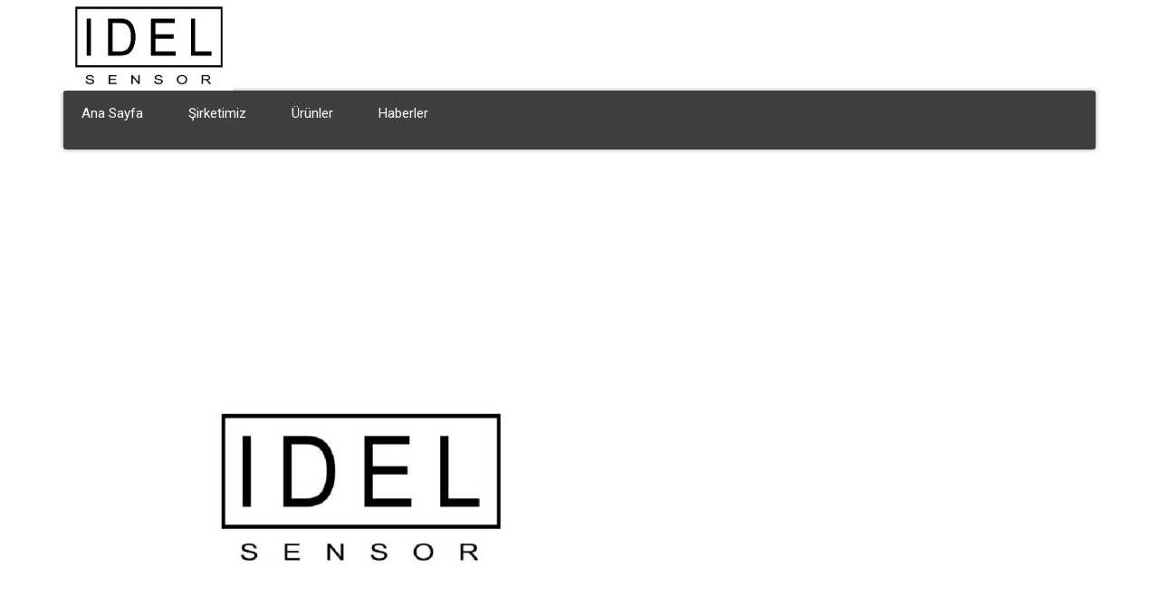

--- FILE ---
content_type: text/html; charset=UTF-8
request_url: https://idelsensors.com/ims-6-p-veri-sayfasi/
body_size: 13036
content:
<!DOCTYPE html>
<html lang="en-US" data-bt-theme="Industrial 1.4.9">
<head>

<meta property="twitter:card" content="summary"><meta property="og:title" content="IMS-6-P Veri Sayfası" /><meta property="og:type" content="article" /><meta property="og:url" content="https://idelsensors.com/ims-6-p-veri-sayfasi/" />		<meta charset="UTF-8">
		<meta name="viewport" content="width=device-width, initial-scale=1, maximum-scale=1, user-scalable=no">
		<meta name="mobile-web-app-capable" content="yes">
		<meta name="apple-mobile-web-app-capable" content="yes"><title>IMS-6-P Veri Sayfası &#8211; Idel Sensörleri</title>
<meta name='robots' content='max-image-preview:large' />
<link rel='dns-prefetch' href='//fonts.googleapis.com' />
<link rel="alternate" type="application/rss+xml" title="Idel Sensörleri &raquo; Feed" href="https://idelsensors.com/feed/" />
<link rel="alternate" type="application/rss+xml" title="Idel Sensörleri &raquo; Comments Feed" href="https://idelsensors.com/comments/feed/" />
<script type="text/javascript">
window._wpemojiSettings = {"baseUrl":"https:\/\/s.w.org\/images\/core\/emoji\/14.0.0\/72x72\/","ext":".png","svgUrl":"https:\/\/s.w.org\/images\/core\/emoji\/14.0.0\/svg\/","svgExt":".svg","source":{"concatemoji":"https:\/\/idelsensors.com\/wp-includes\/js\/wp-emoji-release.min.js?ver=6.1.9"}};
/*! This file is auto-generated */
!function(e,a,t){var n,r,o,i=a.createElement("canvas"),p=i.getContext&&i.getContext("2d");function s(e,t){var a=String.fromCharCode,e=(p.clearRect(0,0,i.width,i.height),p.fillText(a.apply(this,e),0,0),i.toDataURL());return p.clearRect(0,0,i.width,i.height),p.fillText(a.apply(this,t),0,0),e===i.toDataURL()}function c(e){var t=a.createElement("script");t.src=e,t.defer=t.type="text/javascript",a.getElementsByTagName("head")[0].appendChild(t)}for(o=Array("flag","emoji"),t.supports={everything:!0,everythingExceptFlag:!0},r=0;r<o.length;r++)t.supports[o[r]]=function(e){if(p&&p.fillText)switch(p.textBaseline="top",p.font="600 32px Arial",e){case"flag":return s([127987,65039,8205,9895,65039],[127987,65039,8203,9895,65039])?!1:!s([55356,56826,55356,56819],[55356,56826,8203,55356,56819])&&!s([55356,57332,56128,56423,56128,56418,56128,56421,56128,56430,56128,56423,56128,56447],[55356,57332,8203,56128,56423,8203,56128,56418,8203,56128,56421,8203,56128,56430,8203,56128,56423,8203,56128,56447]);case"emoji":return!s([129777,127995,8205,129778,127999],[129777,127995,8203,129778,127999])}return!1}(o[r]),t.supports.everything=t.supports.everything&&t.supports[o[r]],"flag"!==o[r]&&(t.supports.everythingExceptFlag=t.supports.everythingExceptFlag&&t.supports[o[r]]);t.supports.everythingExceptFlag=t.supports.everythingExceptFlag&&!t.supports.flag,t.DOMReady=!1,t.readyCallback=function(){t.DOMReady=!0},t.supports.everything||(n=function(){t.readyCallback()},a.addEventListener?(a.addEventListener("DOMContentLoaded",n,!1),e.addEventListener("load",n,!1)):(e.attachEvent("onload",n),a.attachEvent("onreadystatechange",function(){"complete"===a.readyState&&t.readyCallback()})),(e=t.source||{}).concatemoji?c(e.concatemoji):e.wpemoji&&e.twemoji&&(c(e.twemoji),c(e.wpemoji)))}(window,document,window._wpemojiSettings);
</script>
<style type="text/css">
img.wp-smiley,
img.emoji {
	display: inline !important;
	border: none !important;
	box-shadow: none !important;
	height: 1em !important;
	width: 1em !important;
	margin: 0 0.07em !important;
	vertical-align: -0.1em !important;
	background: none !important;
	padding: 0 !important;
}
</style>
	<link rel='stylesheet' id='wp-block-library-css' href='https://idelsensors.com/wp-includes/css/dist/block-library/style.min.css?ver=6.1.9' type='text/css' media='all' />
<link rel='stylesheet' id='classic-theme-styles-css' href='https://idelsensors.com/wp-includes/css/classic-themes.min.css?ver=1' type='text/css' media='all' />
<style id='global-styles-inline-css' type='text/css'>
body{--wp--preset--color--black: #000000;--wp--preset--color--cyan-bluish-gray: #abb8c3;--wp--preset--color--white: #ffffff;--wp--preset--color--pale-pink: #f78da7;--wp--preset--color--vivid-red: #cf2e2e;--wp--preset--color--luminous-vivid-orange: #ff6900;--wp--preset--color--luminous-vivid-amber: #fcb900;--wp--preset--color--light-green-cyan: #7bdcb5;--wp--preset--color--vivid-green-cyan: #00d084;--wp--preset--color--pale-cyan-blue: #8ed1fc;--wp--preset--color--vivid-cyan-blue: #0693e3;--wp--preset--color--vivid-purple: #9b51e0;--wp--preset--gradient--vivid-cyan-blue-to-vivid-purple: linear-gradient(135deg,rgba(6,147,227,1) 0%,rgb(155,81,224) 100%);--wp--preset--gradient--light-green-cyan-to-vivid-green-cyan: linear-gradient(135deg,rgb(122,220,180) 0%,rgb(0,208,130) 100%);--wp--preset--gradient--luminous-vivid-amber-to-luminous-vivid-orange: linear-gradient(135deg,rgba(252,185,0,1) 0%,rgba(255,105,0,1) 100%);--wp--preset--gradient--luminous-vivid-orange-to-vivid-red: linear-gradient(135deg,rgba(255,105,0,1) 0%,rgb(207,46,46) 100%);--wp--preset--gradient--very-light-gray-to-cyan-bluish-gray: linear-gradient(135deg,rgb(238,238,238) 0%,rgb(169,184,195) 100%);--wp--preset--gradient--cool-to-warm-spectrum: linear-gradient(135deg,rgb(74,234,220) 0%,rgb(151,120,209) 20%,rgb(207,42,186) 40%,rgb(238,44,130) 60%,rgb(251,105,98) 80%,rgb(254,248,76) 100%);--wp--preset--gradient--blush-light-purple: linear-gradient(135deg,rgb(255,206,236) 0%,rgb(152,150,240) 100%);--wp--preset--gradient--blush-bordeaux: linear-gradient(135deg,rgb(254,205,165) 0%,rgb(254,45,45) 50%,rgb(107,0,62) 100%);--wp--preset--gradient--luminous-dusk: linear-gradient(135deg,rgb(255,203,112) 0%,rgb(199,81,192) 50%,rgb(65,88,208) 100%);--wp--preset--gradient--pale-ocean: linear-gradient(135deg,rgb(255,245,203) 0%,rgb(182,227,212) 50%,rgb(51,167,181) 100%);--wp--preset--gradient--electric-grass: linear-gradient(135deg,rgb(202,248,128) 0%,rgb(113,206,126) 100%);--wp--preset--gradient--midnight: linear-gradient(135deg,rgb(2,3,129) 0%,rgb(40,116,252) 100%);--wp--preset--duotone--dark-grayscale: url('#wp-duotone-dark-grayscale');--wp--preset--duotone--grayscale: url('#wp-duotone-grayscale');--wp--preset--duotone--purple-yellow: url('#wp-duotone-purple-yellow');--wp--preset--duotone--blue-red: url('#wp-duotone-blue-red');--wp--preset--duotone--midnight: url('#wp-duotone-midnight');--wp--preset--duotone--magenta-yellow: url('#wp-duotone-magenta-yellow');--wp--preset--duotone--purple-green: url('#wp-duotone-purple-green');--wp--preset--duotone--blue-orange: url('#wp-duotone-blue-orange');--wp--preset--font-size--small: 13px;--wp--preset--font-size--medium: 20px;--wp--preset--font-size--large: 36px;--wp--preset--font-size--x-large: 42px;--wp--preset--spacing--20: 0.44rem;--wp--preset--spacing--30: 0.67rem;--wp--preset--spacing--40: 1rem;--wp--preset--spacing--50: 1.5rem;--wp--preset--spacing--60: 2.25rem;--wp--preset--spacing--70: 3.38rem;--wp--preset--spacing--80: 5.06rem;}:where(.is-layout-flex){gap: 0.5em;}body .is-layout-flow > .alignleft{float: left;margin-inline-start: 0;margin-inline-end: 2em;}body .is-layout-flow > .alignright{float: right;margin-inline-start: 2em;margin-inline-end: 0;}body .is-layout-flow > .aligncenter{margin-left: auto !important;margin-right: auto !important;}body .is-layout-constrained > .alignleft{float: left;margin-inline-start: 0;margin-inline-end: 2em;}body .is-layout-constrained > .alignright{float: right;margin-inline-start: 2em;margin-inline-end: 0;}body .is-layout-constrained > .aligncenter{margin-left: auto !important;margin-right: auto !important;}body .is-layout-constrained > :where(:not(.alignleft):not(.alignright):not(.alignfull)){max-width: var(--wp--style--global--content-size);margin-left: auto !important;margin-right: auto !important;}body .is-layout-constrained > .alignwide{max-width: var(--wp--style--global--wide-size);}body .is-layout-flex{display: flex;}body .is-layout-flex{flex-wrap: wrap;align-items: center;}body .is-layout-flex > *{margin: 0;}:where(.wp-block-columns.is-layout-flex){gap: 2em;}.has-black-color{color: var(--wp--preset--color--black) !important;}.has-cyan-bluish-gray-color{color: var(--wp--preset--color--cyan-bluish-gray) !important;}.has-white-color{color: var(--wp--preset--color--white) !important;}.has-pale-pink-color{color: var(--wp--preset--color--pale-pink) !important;}.has-vivid-red-color{color: var(--wp--preset--color--vivid-red) !important;}.has-luminous-vivid-orange-color{color: var(--wp--preset--color--luminous-vivid-orange) !important;}.has-luminous-vivid-amber-color{color: var(--wp--preset--color--luminous-vivid-amber) !important;}.has-light-green-cyan-color{color: var(--wp--preset--color--light-green-cyan) !important;}.has-vivid-green-cyan-color{color: var(--wp--preset--color--vivid-green-cyan) !important;}.has-pale-cyan-blue-color{color: var(--wp--preset--color--pale-cyan-blue) !important;}.has-vivid-cyan-blue-color{color: var(--wp--preset--color--vivid-cyan-blue) !important;}.has-vivid-purple-color{color: var(--wp--preset--color--vivid-purple) !important;}.has-black-background-color{background-color: var(--wp--preset--color--black) !important;}.has-cyan-bluish-gray-background-color{background-color: var(--wp--preset--color--cyan-bluish-gray) !important;}.has-white-background-color{background-color: var(--wp--preset--color--white) !important;}.has-pale-pink-background-color{background-color: var(--wp--preset--color--pale-pink) !important;}.has-vivid-red-background-color{background-color: var(--wp--preset--color--vivid-red) !important;}.has-luminous-vivid-orange-background-color{background-color: var(--wp--preset--color--luminous-vivid-orange) !important;}.has-luminous-vivid-amber-background-color{background-color: var(--wp--preset--color--luminous-vivid-amber) !important;}.has-light-green-cyan-background-color{background-color: var(--wp--preset--color--light-green-cyan) !important;}.has-vivid-green-cyan-background-color{background-color: var(--wp--preset--color--vivid-green-cyan) !important;}.has-pale-cyan-blue-background-color{background-color: var(--wp--preset--color--pale-cyan-blue) !important;}.has-vivid-cyan-blue-background-color{background-color: var(--wp--preset--color--vivid-cyan-blue) !important;}.has-vivid-purple-background-color{background-color: var(--wp--preset--color--vivid-purple) !important;}.has-black-border-color{border-color: var(--wp--preset--color--black) !important;}.has-cyan-bluish-gray-border-color{border-color: var(--wp--preset--color--cyan-bluish-gray) !important;}.has-white-border-color{border-color: var(--wp--preset--color--white) !important;}.has-pale-pink-border-color{border-color: var(--wp--preset--color--pale-pink) !important;}.has-vivid-red-border-color{border-color: var(--wp--preset--color--vivid-red) !important;}.has-luminous-vivid-orange-border-color{border-color: var(--wp--preset--color--luminous-vivid-orange) !important;}.has-luminous-vivid-amber-border-color{border-color: var(--wp--preset--color--luminous-vivid-amber) !important;}.has-light-green-cyan-border-color{border-color: var(--wp--preset--color--light-green-cyan) !important;}.has-vivid-green-cyan-border-color{border-color: var(--wp--preset--color--vivid-green-cyan) !important;}.has-pale-cyan-blue-border-color{border-color: var(--wp--preset--color--pale-cyan-blue) !important;}.has-vivid-cyan-blue-border-color{border-color: var(--wp--preset--color--vivid-cyan-blue) !important;}.has-vivid-purple-border-color{border-color: var(--wp--preset--color--vivid-purple) !important;}.has-vivid-cyan-blue-to-vivid-purple-gradient-background{background: var(--wp--preset--gradient--vivid-cyan-blue-to-vivid-purple) !important;}.has-light-green-cyan-to-vivid-green-cyan-gradient-background{background: var(--wp--preset--gradient--light-green-cyan-to-vivid-green-cyan) !important;}.has-luminous-vivid-amber-to-luminous-vivid-orange-gradient-background{background: var(--wp--preset--gradient--luminous-vivid-amber-to-luminous-vivid-orange) !important;}.has-luminous-vivid-orange-to-vivid-red-gradient-background{background: var(--wp--preset--gradient--luminous-vivid-orange-to-vivid-red) !important;}.has-very-light-gray-to-cyan-bluish-gray-gradient-background{background: var(--wp--preset--gradient--very-light-gray-to-cyan-bluish-gray) !important;}.has-cool-to-warm-spectrum-gradient-background{background: var(--wp--preset--gradient--cool-to-warm-spectrum) !important;}.has-blush-light-purple-gradient-background{background: var(--wp--preset--gradient--blush-light-purple) !important;}.has-blush-bordeaux-gradient-background{background: var(--wp--preset--gradient--blush-bordeaux) !important;}.has-luminous-dusk-gradient-background{background: var(--wp--preset--gradient--luminous-dusk) !important;}.has-pale-ocean-gradient-background{background: var(--wp--preset--gradient--pale-ocean) !important;}.has-electric-grass-gradient-background{background: var(--wp--preset--gradient--electric-grass) !important;}.has-midnight-gradient-background{background: var(--wp--preset--gradient--midnight) !important;}.has-small-font-size{font-size: var(--wp--preset--font-size--small) !important;}.has-medium-font-size{font-size: var(--wp--preset--font-size--medium) !important;}.has-large-font-size{font-size: var(--wp--preset--font-size--large) !important;}.has-x-large-font-size{font-size: var(--wp--preset--font-size--x-large) !important;}
.wp-block-navigation a:where(:not(.wp-element-button)){color: inherit;}
:where(.wp-block-columns.is-layout-flex){gap: 2em;}
.wp-block-pullquote{font-size: 1.5em;line-height: 1.6;}
</style>
<link rel='stylesheet' id='contact-form-7-css' href='https://idelsensors.com/wp-content/plugins/contact-form-7/includes/css/styles.css?ver=5.7.3' type='text/css' media='all' />
<link rel='stylesheet' id='menu-image-css' href='https://idelsensors.com/wp-content/plugins/menu-image/includes/css/menu-image.css?ver=3.0.8' type='text/css' media='all' />
<link rel='stylesheet' id='dashicons-css' href='https://idelsensors.com/wp-includes/css/dashicons.min.css?ver=6.1.9' type='text/css' media='all' />
<link rel='stylesheet' id='wpmm_fontawesome_css-css' href='https://idelsensors.com/wp-content/plugins/wp-megamenu/assets/font-awesome-4.7.0/css/font-awesome.min.css?ver=4.7.0' type='text/css' media='all' />
<link rel='stylesheet' id='wpmm_icofont_css-css' href='https://idelsensors.com/wp-content/plugins/wp-megamenu/assets/icofont/icofont.min.css?ver=1.0.1' type='text/css' media='all' />
<link rel='stylesheet' id='wpmm_css-css' href='https://idelsensors.com/wp-content/plugins/wp-megamenu/assets/css/wpmm.css?ver=1.4.2' type='text/css' media='all' />
<link rel='stylesheet' id='wp_megamenu_generated_css-css' href='https://idelsensors.com/wp-content/uploads/wp-megamenu/wp-megamenu.css?ver=1.4.2' type='text/css' media='all' />
<link rel='stylesheet' id='featuresbox_css-css' href='https://idelsensors.com/wp-content/plugins/wp-megamenu/addons/wpmm-featuresbox/wpmm-featuresbox.css?ver=1' type='text/css' media='all' />
<link rel='stylesheet' id='postgrid_css-css' href='https://idelsensors.com/wp-content/plugins/wp-megamenu/addons/wpmm-gridpost/wpmm-gridpost.css?ver=1' type='text/css' media='all' />
<link rel='stylesheet' id='industrial-style-css' href='https://idelsensors.com/wp-content/themes/industrial/style.css?ver=6.1.9' type='text/css' media='screen' />
<style id='industrial-style-inline-css' type='text/css'>
select, input{font-family: Roboto;} input:not([type='checkbox']):not([type='radio']), textarea, select{ font-family: "Roboto";} input:not([type='checkbox']):not([type='radio']):not([type='submit']):focus, textarea:focus{-webkit-box-shadow: 0 0 4px 0 #3f3f3f; box-shadow: 0 0 4px 0 #3f3f3f;} html a:hover, .btLightSkin a:hover, .btDarkSkin .btLightSkin a:hover, .btLightSkin .btDarkSkin .btLightSkin a:hover, .btDarkSkin a:hover, .btLightSkin .btDarkSkin a:hover, .btDarkSkin.btLightSkin .btDarkSkin a:hover{ color: #3f3f3f;} .btLightSkin .btText a, .btDarkSkin .btLightSkin .btText a, .btLightSkin .btDarkSkin .btLightSkin .btText a, .btDarkSkin .btText a, .btLightSkin .btDarkSkin .btText a, .btDarkSkin.btLightSkin .btDarkSkin .btText a{color: #3f3f3f;} body{font-family: "Roboto",Arial,sans-serif;} .btContentHolder cite{ font-family: "Roboto";} h1, h2, h3, h4, h5, h6{font-family: "Roboto";} .btContentHolder table thead th{ background-color: #3f3f3f; font-family: "Roboto";} .btAccentColorBackground{background-color: #3f3f3f !important;} .btAccentColorBackground .headline b.animate.animated{color: #ffff0d;} .btAccentColorBackground .btDash.bottomDash .dash:after{border-color: #ffff0d;} .btAccentDarkColorBackground{background-color: #191919 !important;} .btAccentDarkColorBackground .headline b.animate.animated{color: #ffff0d;} .btAccentVeryDarkColorBackground{background-color: #000000 !important;} .btAccentLightColorBackground{background-color: rgba(63,63,63,0.7) !important;} .btAlternateColorBackground{background-color: #ffff0d !important;} .btAlternateDarkColorBackground{background-color: #c0c000 !important;} .btAlternateVeryDarkColorBackground{background-color: #8d8d00 !important;} .btAlternateLightColorBackground{background-color: rgba(255,255,13,0.6) !important;} .btAccentDarkHeader .btPreloader .animation > div:first-child, .btLightAccentHeader .btPreloader .animation > div:first-child{ background-color: #191919;} .btPreloader .animation .preloaderLogo{height: 100px;} .mainHeader{ font-family: "Roboto";} .btMenuVertical.btAccentDarkHeader .mainHeader, .btMenuVertical.btLightAccentHeader .mainHeader{background-color: #3f3f3f;} .btMenuVertical.btLightAlternateHeader .mainHeader{background-color: #ffff0d;} .menuPort{font-family: "Roboto";} .menuPort nav ul li a:hover{color: #3f3f3f !important;} .menuPort nav > ul > li > a{line-height: 100px;} .btTextLogo{ line-height: 100px;} .btLogoArea .logo img{height: 100px;} .btHorizontalMenuTrigger{ line-height: 100px;} .btMenuHorizontal .menuPort nav > ul > li.current-menu-ancestor > a:after, .btMenuHorizontal .menuPort nav > ul > li.current-menu-item > a:after{ background-color: #3f3f3f;} .btAccentDarkHeader.btMenuHorizontal .menuPort nav > ul > li.current-menu-ancestor > a:after, .btAccentDarkHeader.btMenuHorizontal .menuPort nav > ul > li.current-menu-item > a:after, .btAccentLightHeader.btMenuHorizontal .menuPort nav > ul > li.current-menu-ancestor > a:after, .btAccentLightHeader.btMenuHorizontal .menuPort nav > ul > li.current-menu-item > a:after{background-color: #ffff0d;} .btMenuHorizontal .menuPort nav > ul > li > ul li.current-menu-ancestor > a, .btMenuHorizontal .menuPort nav > ul > li > ul li.current-menu-item > a{color: #3f3f3f !important;} body.btMenuHorizontal .subToggler{ line-height: 100px;} .btMenuHorizontal .topBarInMenu{ height: 100px;} .btLightSkin.btAccentLightHeader.btMenuHorizontal .btBelowLogoArea .menuPort > nav > ul > li > a:hover, .btDarkSkin.btAccentLightHeader.btMenuHorizontal .btBelowLogoArea .menuPort > nav > ul > li > a:hover, .btLightSkin.btAccentLightHeader.btMenuHorizontal .topBar .menuPort > nav > ul > li > a:hover, .btDarkSkin.btAccentLightHeader.btMenuHorizontal .topBar .menuPort > nav > ul > li > a:hover{color: #ffff0d !important;} .btAccentLightHeader.btMenuHorizontal:not(.btBelowMenu) .btBelowLogoArea, .btAccentLightHeader.btMenuHorizontal:not(.btBelowMenu) .topBar, .btAccentLightHeader.btMenuHorizontal.btStickyHeaderActive .btBelowLogoArea, .btAccentLightHeader.btMenuHorizontal.btStickyHeaderActive .topBar{background-color: #3f3f3f;} .btAccentLightHeader.btMenuHorizontal:not(.btBelowMenu) .btBelowLogoArea:before, .btAccentLightHeader.btMenuHorizontal:not(.btBelowMenu) .topBar:before, .btAccentLightHeader.btMenuHorizontal.btStickyHeaderActive .btBelowLogoArea:before, .btAccentLightHeader.btMenuHorizontal.btStickyHeaderActive .topBar:before{ background-color: #3f3f3f;} .btAccentLightHeader.btMenuHorizontal.btBelowMenu:not(.btStickyHeaderActive) .mainHeader .btBelowLogoArea, .btAccentLightHeader.btMenuHorizontal.btBelowMenu:not(.btStickyHeaderActive) .mainHeader .topBar{background-color: #3f3f3f;} .btLightSkin.btLightHeader.btMenuHorizontal .btBelowLogoArea .menuPort > nav > ul > li > a:hover, .btDarkSkin.btLightHeader.btMenuHorizontal .btBelowLogoArea .menuPort > nav > ul > li > a:hover, .btLightSkin.btLightHeader.btMenuHorizontal .topBar .menuPort > nav > ul > li > a:hover, .btDarkSkin.btLightHeader.btMenuHorizontal .topBar .menuPort > nav > ul > li > a:hover{color: #ffff0d !important;} .btLightSkin.btAccentDarkHeader.btMenuHorizontal .mainHeader .menuPort > nav > ul > li > a:hover, .btDarkSkin.btAccentDarkHeader.btMenuHorizontal .mainHeader .menuPort > nav > ul > li > a:hover{color: #ffff0d !important;} .btAccentDarkHeader.btMenuHorizontal:not(.btBelowMenu) .mainHeader, .btAccentDarkHeader.btMenuHorizontal.btStickyHeaderActive .mainHeader{background-color: #3f3f3f;} .btAccentDarkHeader.btMenuHorizontal.btBelowMenu:not(.btStickyHeaderActive) .mainHeader .port .btLogoArea{background-color: #3f3f3f;} .btLightSkin.btLightAccentHeader.btMenuHorizontal .mainHeader .btLogoArea .menuPort > nav > ul > li > a:hover, .btDarkSkin.btLightAccentHeader.btMenuHorizontal .mainHeader .btLogoArea .menuPort > nav > ul > li > a:hover{color: #ffff0d !important;} .btLightAccentHeader.btMenuHorizontal:not(.btBelowMenu) .mainHeader, .btLightAccentHeader.btMenuHorizontal.btStickyHeaderActive .mainHeader{background-color: #3f3f3f;} .btLightAccentHeader.btMenuHorizontal.btBelowMenu:not(.btStickyHeaderActive) .mainHeader .port .btLogoArea{background-color: #3f3f3f;} .btLightSkin.btLightAlternateHeader.btMenuHorizontal .mainHeader .btLogoArea .menuPort > nav > ul > li > a:hover, .btDarkSkin.btLightAlternateHeader.btMenuHorizontal .mainHeader .btLogoArea .menuPort > nav > ul > li > a:hover{color: #3f3f3f !important;} .btLightAlternateHeader.btMenuHorizontal:not(.btBelowMenu) .mainHeader, .btLightAlternateHeader.btMenuHorizontal.btStickyHeaderActive .mainHeader{background-color: #ffff0d;} .btLightAlternateHeader.btMenuHorizontal.btBelowMenu:not(.btStickyHeaderActive) .mainHeader .port .btLogoArea{background-color: #ffff0d;} .btAccentDarkHeader.btMenuVertical > .menuPort .logo, .btLightAccentHeader.btMenuVertical > .menuPort .logo{background-color: #3f3f3f;} .btLightAlternateHeader.btMenuVertical > .menuPort .logo{background-color: #ffff0d;} .btMenuVertical > .menuPort .btCloseVertical:before:hover{color: #3f3f3f;} @media (min-width: 1200px){.btMenuVerticalOn .btVerticalMenuTrigger .btIco a:before{color: #3f3f3f !important;} }.btMenuHorizontal .topBarInLogoArea{ height: 100px;} .btMenuHorizontal .topBarInLogoArea .topBarInLogoAreaCell{border: 0 solid #3f3f3f;} .btSearchInner.btFromTopBox{ background: #3f3f3f;} .btSearchInner.btFromTopBox form button:hover:before{color: #3f3f3f;} .btDarkSkin .btSiteFooter .port:before, .btLightSkin .btDarkSkin .btSiteFooter .port:before, .btDarkSkin.btLightSkin .btDarkSkin .btSiteFooter .port:before{background-color: #3f3f3f;} .btMediaBox.btQuote, .btMediaBox.btLink{ background-color: #3f3f3f;} .btArticleListItem .headline a:hover{color: #3f3f3f;} .btCommentsBox .vcard .posted{ font-family: "Roboto";} .btCommentsBox .commentTxt p.edit-link, .btCommentsBox .commentTxt p.reply{ font-family: "Roboto";} .comment-respond .btnOutline button[type="submit"]{font-family: "Roboto";} a#cancel-comment-reply-link:hover{color: #3f3f3f;} .post-password-form input[type="submit"]{ background: #3f3f3f; font-family: "Roboto";} .btPagination{font-family: "Roboto";} .btPagination .paging a:hover:after{border-color: #3f3f3f;} span.btHighlight{ background-color: #3f3f3f;} .btArticleCategories a:not(:first-child):before{ background-color: #3f3f3f;} .btArticleMeta{font-family: "Roboto";} body:not(.btNoDashInSidebar) .btBox > h4:after, body:not(.btNoDashInSidebar) .btCustomMenu > h4:after, body:not(.btNoDashInSidebar) .btTopBox > h4:after{ border-bottom: 3px solid #3f3f3f;} .btBox ul li.current-menu-item > a, .btCustomMenu ul li.current-menu-item > a, .btTopBox ul li.current-menu-item > a{color: #3f3f3f;} .btBox .ppTxt .header .headline a a:hover, .btCustomMenu .ppTxt .header .headline a a:hover, .btTopBox .ppTxt .header .headline a a:hover{color: #3f3f3f;} .btBox p.posted, .btBox .quantity, .btCustomMenu p.posted, .btCustomMenu .quantity, .btTopBox p.posted, .btTopBox .quantity{ font-family: Roboto;} .widget_calendar table caption{background: #3f3f3f; font-family: "Roboto";} .widget_rss li a.rsswidget{font-family: "Roboto";} .fancy-select .trigger.open{color: #3f3f3f;} .fancy-select ul.options li:hover{color: #3f3f3f;} .widget_shopping_cart .total{ font-family: Roboto;} .widget_shopping_cart .widget_shopping_cart_content .mini_cart_item .ppRemove a.remove{ background-color: #3f3f3f;} .widget_shopping_cart .widget_shopping_cart_content .mini_cart_item .ppRemove a.remove:hover{background-color: #ffff0d;} .menuPort .widget_shopping_cart .widget_shopping_cart_content .btCartWidgetIcon span.cart-contents, .topTools .widget_shopping_cart .widget_shopping_cart_content .btCartWidgetIcon span.cart-contents, .topBarInLogoArea .widget_shopping_cart .widget_shopping_cart_content .btCartWidgetIcon span.cart-contents{ background-color: #ffff0d; font: normal 10px/1 Roboto;} .btMenuVertical .menuPort .widget_shopping_cart .widget_shopping_cart_content .btCartWidgetInnerContent .verticalMenuCartToggler, .btMenuVertical .topTools .widget_shopping_cart .widget_shopping_cart_content .btCartWidgetInnerContent .verticalMenuCartToggler, .btMenuVertical .topBarInLogoArea .widget_shopping_cart .widget_shopping_cart_content .btCartWidgetInnerContent .verticalMenuCartToggler{ background-color: #3f3f3f;} .widget_recent_reviews{font-family: Roboto;} .widget_price_filter .price_slider_wrapper .ui-slider .ui-slider-handle{ background-color: #3f3f3f;} .btBox .tagcloud a, .btTags ul a{ background: #3f3f3f; font-family: "Roboto";} .btSidebar .btIconWidget:hover .btIconWidgetText, footer .btIconWidget:hover .btIconWidgetText{color: #3f3f3f;} .btTopBox.widget_bt_text_image .widget_sp_image-description{ font-family: 'Roboto',arial,sans-serif;} .btMenuHorizontal .topTools .btIconWidget:hover, .btMenuHorizontal .topBarInMenu .btIconWidget:hover{color: #3f3f3f;} .btMenuHorizontal .topTools .btAccentIconWidget, .btMenuHorizontal .topBarInMenu .btAccentIconWidget{background-color: #3f3f3f;} .btTopToolsInMenuArea.btMenuHorizontal .topTools .btAccentIconWidget, .btTopToolsInMenuArea.btMenuHorizontal .topBarInMenu .btAccentIconWidget{background-color: #ffff0d;} .btTopToolsInMenuArea.btMenuHorizontal .topTools .btAccentIconWidget:hover, .btTopToolsInMenuArea.btMenuHorizontal .topBarInMenu .btAccentIconWidget:hover{color: #3f3f3f;} .btAccentLightHeader.btMenuHorizontal .topTools .btAccentIconWidget, .btLightAccentHeader.btMenuHorizontal .topTools .btAccentIconWidget, .btAccentLightHeader.btMenuHorizontal .topBarInMenu .btAccentIconWidget, .btLightAccentHeader.btMenuHorizontal .topBarInMenu .btAccentIconWidget{background-color: #ffff0d;} .btMenuHorizontal .topTools .btAccentIconWidget:hover, .btMenuHorizontal .topBarInMenu .btAccentIconWidget:hover{color: #ffff0d;} .btTopToolsInMenuArea.btLightAccentHeader.btMenuHorizontal .topTools .btAccentIconWidget:hover, .btTopToolsInMenuArea.btLightAccentHeader.btMenuHorizontal .topBarInMenu .btAccentIconWidget:hover{background-color: #3f3f3f;} .btLightSkin.btAccentLightHeader.btMenuHorizontal .btBelowLogoArea .btIco.btIcoDefaultType.btIcoDefaultColor .btIcoHolder:hover:before, .btDarkSkin.btAccentLightHeader.btMenuHorizontal .btBelowLogoArea .btIco.btIcoDefaultType.btIcoDefaultColor .btIcoHolder:hover:before, .btLightSkin.btAccentLightHeader.btMenuHorizontal .topBar .btIco.btIcoDefaultType.btIcoDefaultColor .btIcoHolder:hover:before, .btDarkSkin.btAccentLightHeader.btMenuHorizontal .topBar .btIco.btIcoDefaultType.btIcoDefaultColor .btIcoHolder:hover:before{color: #ffff0d;} .btLightSkin.btLightHeader.btMenuHorizontal .btBelowLogoArea .btIco.btIcoDefaultType.btIcoAccentColor .btIcoHolder:hover:before, .btDarkSkin.btLightHeader.btMenuHorizontal .btBelowLogoArea .btIco.btIcoDefaultType.btIcoAccentColor .btIcoHolder:hover:before, .btLightSkin.btLightHeader.btMenuHorizontal .topBar .btIco.btIcoDefaultType.btIcoAccentColor .btIcoHolder:hover:before, .btDarkSkin.btLightHeader.btMenuHorizontal .topBar .btIco.btIcoDefaultType.btIcoAccentColor .btIcoHolder:hover:before{color: #ffff0d;} .btLightSkin.btLightHeader.btMenuHorizontal .btBelowLogoArea .btIco.btIcoDefaultType.btIcoDefaultColor .btIcoHolder:hover:before, .btDarkSkin.btLightHeader.btMenuHorizontal .btBelowLogoArea .btIco.btIcoDefaultType.btIcoDefaultColor .btIcoHolder:hover:before, .btLightSkin.btLightHeader.btMenuHorizontal .topBar .btIco.btIcoDefaultType.btIcoDefaultColor .btIcoHolder:hover:before, .btDarkSkin.btLightHeader.btMenuHorizontal .topBar .btIco.btIcoDefaultType.btIcoDefaultColor .btIcoHolder:hover:before{color: #ffff0d;} .btLightSkin.btAccentDarkHeader.btMenuHorizontal .mainHeader .btIco.btIcoDefaultType.btIcoAccentColor .btIcoHolder:before, .btDarkSkin.btAccentDarkHeader.btMenuHorizontal .mainHeader .btIco.btIcoDefaultType.btIcoAccentColor .btIcoHolder:before{color: #ffff0d;} .btLightSkin.btAccentDarkHeader.btMenuHorizontal .mainHeader .btIco.btIcoDefaultType .btIcoHolder:hover:before, .btDarkSkin.btAccentDarkHeader.btMenuHorizontal .mainHeader .btIco.btIcoDefaultType .btIcoHolder:hover:before{color: #ffff0d;} .btLightSkin.btLightAccentHeader.btMenuHorizontal .mainHeader .btLogoArea .btIco.btIcoDefaultType.btIcoAccentColor .btIcoHolder:before, .btDarkSkin.btLightAccentHeader.btMenuHorizontal .mainHeader .btLogoArea .btIco.btIcoDefaultType.btIcoAccentColor .btIcoHolder:before{color: #ffff0d;} .btLightSkin.btLightAccentHeader.btMenuHorizontal .mainHeader .btLogoArea .btIco.btIcoDefaultType .btIcoHolder:hover:before, .btDarkSkin.btLightAccentHeader.btMenuHorizontal .mainHeader .btLogoArea .btIco.btIcoDefaultType .btIcoHolder:hover:before{color: #ffff0d;} .btLightSkin.btLightAlternateHeader.btMenuHorizontal .mainHeader .btLogoArea .btIco.btIcoDefaultType.btIcoAccentColor .btIcoHolder:before, .btDarkSkin.btLightAlternateHeader.btMenuHorizontal .mainHeader .btLogoArea .btIco.btIcoDefaultType.btIcoAccentColor .btIcoHolder:before{color: #3f3f3f;} .btLightSkin.btLightAlternateHeader.btMenuHorizontal .mainHeader .btLogoArea .btIco.btIcoDefaultType .btIcoHolder:hover:before, .btDarkSkin.btLightAlternateHeader.btMenuHorizontal .mainHeader .btLogoArea .btIco.btIcoDefaultType .btIcoHolder:hover:before{color: #3f3f3f;} .btSpecialHeaderIcon .btIco .btIcoHolder:before, .btSpecialHeaderIcon .btIconWidgetTitle, .btSpecialHeaderIcon .btIconWidgetText{color: #3f3f3f !important;} .btLightSkin .btBox .btSearch button:hover, .btDarkSkin .btLightSkin .btBox .btSearch button:hover, .btLightSkin .btDarkSkin .btLightSkin .btBox .btSearch button:hover, .btDarkSkin .btBox .btSearch button:hover, .btLightSkin .btDarkSkin .btBox .btSearch button:hover, .btDarkSkin.btLightSkin .btDarkSkin .btBox .btSearch button:hover, .btLightSkin form.woocommerce-product-search button:hover, .btDarkSkin .btLightSkin form.woocommerce-product-search button:hover, .btLightSkin .btDarkSkin .btLightSkin form.woocommerce-product-search button:hover, .btDarkSkin form.woocommerce-product-search button:hover, .btLightSkin .btDarkSkin form.woocommerce-product-search button:hover, .btDarkSkin.btLightSkin .btDarkSkin form.woocommerce-product-search button:hover{background: #3f3f3f !important; border-color: #3f3f3f !important;} .topTools .widget_search button, .topBarInMenu .widget_search button{ background: #3f3f3f;} .topTools .widget_search button:before, .topBarInMenu .widget_search button:before{ color: #3f3f3f;} .topTools .widget_search button:hover, .topBarInMenu .widget_search button:hover{background: #191919;} .btIcoFilledType.btIcoAccentColor.btIconHexagonShape.btIco .btIcoHolder .hex{fill: #3f3f3f;} .btIcoFilledType.btIcoAlternateColor.btIconHexagonShape.btIco .btIcoHolder .hex{fill: #ffff0d;} .btIcoOutlineType.btIcoAccentColor.btIconHexagonShape.btIco .btIcoHolder .hex{ stroke: #3f3f3f;} .btIcoOutlineType.btIcoAlternateColor.btIconHexagonShape.btIco .btIcoHolder .hex{ stroke: #ffff0d;} .btLightSkin .btIconHexagonShape.btIcoOutlineType.btIcoAccentColor.btIco:hover .btIcoHolder .hex, .btDarkSkin .btLightSkin .btIconHexagonShape.btIcoOutlineType.btIcoAccentColor.btIco:hover .btIcoHolder .hex, .btLightSkin .btDarkSkin .btLightSkin .btIconHexagonShape.btIcoOutlineType.btIcoAccentColor.btIco:hover .btIcoHolder .hex, .btDarkSkin .btIconHexagonShape.btIcoOutlineType.btIcoAccentColor.btIco:hover .btIcoHolder .hex, .btLightSkin .btDarkSkin .btIconHexagonShape.btIcoOutlineType.btIcoAccentColor.btIco:hover .btIcoHolder .hex, .btDarkSkin.btLightSkin .btDarkSkin .btIconHexagonShape.btIcoOutlineType.btIcoAccentColor.btIco:hover .btIcoHolder .hex{fill: #3f3f3f; stroke: #3f3f3f;} .btLightSkin .btIconHexagonShape.btIcoOutlineType.btIcoAlternateColor.btIco:hover .btIcoHolder .hex, .btDarkSkin .btLightSkin .btIconHexagonShape.btIcoOutlineType.btIcoAlternateColor.btIco:hover .btIcoHolder .hex, .btLightSkin .btDarkSkin .btLightSkin .btIconHexagonShape.btIcoOutlineType.btIcoAlternateColor.btIco:hover .btIcoHolder .hex, .btDarkSkin .btIconHexagonShape.btIcoOutlineType.btIcoAlternateColor.btIco:hover .btIcoHolder .hex, .btLightSkin .btDarkSkin .btIconHexagonShape.btIcoOutlineType.btIcoAlternateColor.btIco:hover .btIcoHolder .hex, .btDarkSkin.btLightSkin .btDarkSkin .btIconHexagonShape.btIcoOutlineType.btIcoAlternateColor.btIco:hover .btIcoHolder .hex{fill: #ffff0d; stroke: #ffff0d;} .btLightSkin .btIconHexagonShape.btIcoFilledType.btIcoAlternateColor.btIco:hover .btIcoHolder .hex, .btDarkSkin .btLightSkin .btIconHexagonShape.btIcoFilledType.btIcoAlternateColor.btIco:hover .btIcoHolder .hex, .btLightSkin .btDarkSkin .btLightSkin .btIconHexagonShape.btIcoFilledType.btIcoAlternateColor.btIco:hover .btIcoHolder .hex, .btDarkSkin .btIconHexagonShape.btIcoFilledType.btIcoAlternateColor.btIco:hover .btIcoHolder .hex, .btLightSkin .btDarkSkin .btIconHexagonShape.btIcoFilledType.btIcoAlternateColor.btIco:hover .btIcoHolder .hex, .btDarkSkin.btLightSkin .btDarkSkin .btIconHexagonShape.btIcoFilledType.btIcoAlternateColor.btIco:hover .btIcoHolder .hex{ stroke: #ffff0d;} .btLightSkin .btIconHexagonShape.btIcoFilledType.btIcoAccentColor.btIco:hover .btIcoHolder .hex, .btDarkSkin .btLightSkin .btIconHexagonShape.btIcoFilledType.btIcoAccentColor.btIco:hover .btIcoHolder .hex, .btLightSkin .btDarkSkin .btLightSkin .btIconHexagonShape.btIcoFilledType.btIcoAccentColor.btIco:hover .btIcoHolder .hex, .btDarkSkin .btIconHexagonShape.btIcoFilledType.btIcoAccentColor.btIco:hover .btIcoHolder .hex, .btLightSkin .btDarkSkin .btIconHexagonShape.btIcoFilledType.btIcoAccentColor.btIco:hover .btIcoHolder .hex, .btDarkSkin.btLightSkin .btDarkSkin .btIconHexagonShape.btIcoFilledType.btIcoAccentColor.btIco:hover .btIcoHolder .hex{ stroke: #3f3f3f;} .btIconHexagonShape .btIco.btIcoFilledType .btIcoHolder svg .hex{ fill: #3f3f3f;} .btIconHexagonShape .btIco.btIcoFilledType:hover .btIcoHolder svg .hex{stroke: #3f3f3f;} .btIconHexagonShape .btIco.btIcoOutlineType .btIcoHolder svg .hex{stroke: #3f3f3f;} .btIconHexagonShape .btIco.btIcoOutlineType:hover .btIcoHolder svg .hex{stroke: #3f3f3f; fill: #3f3f3f;} .btIco.btIcoFilledType.btIcoAccentColor .btIcoHolder:before, .btIco.btIcoOutlineType.btIcoAccentColor:hover .btIcoHolder:before{-webkit-box-shadow: 0 0 0 1em #3f3f3f inset; box-shadow: 0 0 0 1em #3f3f3f inset;} .btIco.btIcoFilledType.btIcoAccentColor:hover .btIcoHolder:before, .btIco.btIcoOutlineType.btIcoAccentColor .btIcoHolder:before{-webkit-box-shadow: 0 0 0 1px #3f3f3f inset; box-shadow: 0 0 0 1px #3f3f3f inset; color: #3f3f3f;} .btIco.btIcoFilledType.btIcoAlternateColor .btIcoHolder:before, .btIco.btIcoOutlineType.btIcoAlternateColor:hover .btIcoHolder:before{-webkit-box-shadow: 0 0 0 1em #ffff0d inset; box-shadow: 0 0 0 1em #ffff0d inset;} .btIco.btIcoFilledType.btIcoAlternateColor:hover .btIcoHolder:before, .btIco.btIcoOutlineType.btIcoAlternateColor .btIcoHolder:before{-webkit-box-shadow: 0 0 0 1px #ffff0d inset; box-shadow: 0 0 0 1px #ffff0d inset; color: #ffff0d;} .btLightSkin .btIco.btIcoDefaultType.btIcoAccentColor .btIcoHolder:before, .btLightSkin .btIco.btIcoDefaultType.btIcoDefaultColor:hover .btIcoHolder:before, .btDarkSkin .btLightSkin .btIco.btIcoDefaultType.btIcoAccentColor .btIcoHolder:before, .btDarkSkin .btLightSkin .btIco.btIcoDefaultType.btIcoDefaultColor:hover .btIcoHolder:before, .btLightSkin .btDarkSkin .btLightSkin .btIco.btIcoDefaultType.btIcoAccentColor .btIcoHolder:before, .btLightSkin .btDarkSkin .btLightSkin .btIco.btIcoDefaultType.btIcoDefaultColor:hover .btIcoHolder:before, .btDarkSkin .btIco.btIcoDefaultType.btIcoAccentColor .btIcoHolder:before, .btDarkSkin .btIco.btIcoDefaultType.btIcoDefaultColor:hover .btIcoHolder:before, .btLightSkin .btDarkSkin .btIco.btIcoDefaultType.btIcoAccentColor .btIcoHolder:before, .btLightSkin .btDarkSkin .btIco.btIcoDefaultType.btIcoDefaultColor:hover .btIcoHolder:before, .btDarkSkin.btLightSkin .btDarkSkin .btIco.btIcoDefaultType.btIcoAccentColor .btIcoHolder:before, .btDarkSkin.btLightSkin .btDarkSkin .btIco.btIcoDefaultType.btIcoDefaultColor:hover .btIcoHolder:before{color: #3f3f3f;} .btLightSkin .btIco.btIcoDefaultType.btIcoAlternateColor .btIcoHolder:before, .btDarkSkin .btLightSkin .btIco.btIcoDefaultType.btIcoAlternateColor .btIcoHolder:before, .btLightSkin .btDarkSkin .btLightSkin .btIco.btIcoDefaultType.btIcoAlternateColor .btIcoHolder:before, .btDarkSkin .btIco.btIcoDefaultType.btIcoAlternateColor .btIcoHolder:before, .btLightSkin .btDarkSkin .btIco.btIcoDefaultType.btIcoAlternateColor .btIcoHolder:before, .btDarkSkin.btLightSkin .btDarkSkin .btIco.btIcoDefaultType.btIcoAlternateColor .btIcoHolder:before{color: #ffff0d;} .btIcoAccentColor span{color: #3f3f3f;} .btIcoAlternateColor span{color: #ffff0d;} .btIcoDefaultColor:hover span{color: #3f3f3f;} .btBtn{ font-family: "Roboto";} .btnFilledStyle.btnAccentColor, .btnOutlineStyle.btnAccentColor:hover{background-color: #3f3f3f; border: 2px solid #3f3f3f;} .btnOutlineStyle.btnAccentColor, .btnFilledStyle.btnAccentColor:hover{ border: 2px solid #3f3f3f; color: #3f3f3f;} .btnOutlineStyle.btnAccentColor span, .btnFilledStyle.btnAccentColor:hover span, .btnOutlineStyle.btnAccentColor span:before, .btnFilledStyle.btnAccentColor:hover span:before, .btnOutlineStyle.btnAccentColor a, .btnFilledStyle.btnAccentColor:hover a, .btnOutlineStyle.btnAccentColor .btIco a:before, .btnFilledStyle.btnAccentColor:hover .btIco a:before, .btnOutlineStyle.btnAccentColor button, .btnFilledStyle.btnAccentColor:hover button{color: #3f3f3f !important;} .btnBorderlessStyle.btnAccentColor span, .btnBorderlessStyle.btnNormalColor:hover span, .btnBorderlessStyle.btnAccentColor span:before, .btnBorderlessStyle.btnNormalColor:hover span:before, .btnBorderlessStyle.btnAccentColor a, .btnBorderlessStyle.btnNormalColor:hover a, .btnBorderlessStyle.btnAccentColor .btIco a:before, .btnBorderlessStyle.btnNormalColor:hover .btIco a:before, .btnBorderlessStyle.btnAccentColor button, .btnBorderlessStyle.btnNormalColor:hover button{color: #3f3f3f;} .btnFilledStyle.btnAlternateColor, .btnOutlineStyle.btnAlternateColor:hover{background-color: #ffff0d; border: 2px solid #ffff0d;} .btnOutlineStyle.btnAlternateColor, .btnFilledStyle.btnAlternateColor:hover{ border: 2px solid #ffff0d; color: #ffff0d;} .btnOutlineStyle.btnAlternateColor span, .btnFilledStyle.btnAlternateColor:hover span, .btnOutlineStyle.btnAlternateColor span:before, .btnFilledStyle.btnAlternateColor:hover span:before, .btnOutlineStyle.btnAlternateColor a, .btnFilledStyle.btnAlternateColor:hover a, .btnOutlineStyle.btnAlternateColor .btIco a:before, .btnFilledStyle.btnAlternateColor:hover .btIco a:before, .btnOutlineStyle.btnAlternateColor button, .btnFilledStyle.btnAlternateColor:hover button{color: #ffff0d !important;} .btnBorderlessStyle.btnAlternateColor span, .btnBorderlessStyle.btnAlternateColor span:before, .btnBorderlessStyle.btnAlternateColor a, .btnBorderlessStyle.btnAlternateColor .btIco a:before, .btnBorderlessStyle.btnAlternateColor button{color: #ffff0d;} .btCounterHolder{font-family: "Roboto";} .btCounterHolder .btCountdownHolder .days_text, .btCounterHolder .btCountdownHolder .hours_text, .btCounterHolder .btCountdownHolder .minutes_text, .btCounterHolder .btCountdownHolder .seconds_text{ font-family: Roboto; color: #3f3f3f;} .btProgressContent{font-family: "Roboto";} .btProgressContent .btProgressAnim{ background-color: #3f3f3f;} .btShowTitle{ border-left: 4px solid #3f3f3f;} .btAccentColorBackground .btShowTitle{border-left: 4px solid #ffff0d;} .btPriceTable .btPriceTableHeader{background: #3f3f3f;} .btPriceTableSticker{ font-family: "Roboto";} .header .btSuperTitle{font-family: "Roboto";} .header .btSubTitle{font-family: "Roboto";} .btDash.bottomDash .dash:after{ border-bottom: 4px solid #3f3f3f;} .btDash.topDash .btSuperTitle:after, .btDash.topDash .btSuperTitle:before{ border-top: 1px solid #3f3f3f;} .btNoMore{ font-family: Roboto;} .btGridContent .header .btSuperTitle a:hover{color: #3f3f3f;} .btCatFilter{ font-family: Roboto;} .btCatFilter .btCatFilterItem:hover{color: #3f3f3f;} .btCatFilter .btCatFilterItem.active{color: #3f3f3f;} .nbs a .nbsItem .nbsDir{ font-family: "Roboto";} .btLightSkin .btSimpleArrows .nbs a:hover:before, .btDarkSkin .btLightSkin .btSimpleArrows .nbs a:hover:before, .btLightSkin .btDarkSkin .btLightSkin .btSimpleArrows .nbs a:hover:before, .btDarkSkin .btSimpleArrows .nbs a:hover:before, .btLightSkin .btDarkSkin .btSimpleArrows .nbs a:hover:before, .btDarkSkin.btLightSkin .btDarkSkin .btSimpleArrows .nbs a:hover:before{color: #3f3f3f !important;} .neighboringArticles .nbs a .nbsItem .nbsDir{ font-family: 'Roboto',arial,sans-serif;} .neighboringArticles .nbs a:hover .nbsDir{color: #3f3f3f;} .recentTweets small:before{ color: #3f3f3f;} .btInfoBar .btInfoBarMeta p strong{color: #3f3f3f;} .tabsHeader li{ font-family: "Roboto";} .tabsVertical .tabAccordionTitle{ font-family: "Roboto";} .btVisualizer{font-family: Roboto;} form.wpcf7-form .wpcf7-submit{ background-color: #3f3f3f;} .btAnimNav li.btAnimNavDot{ font-family: Roboto;} .btAnimNav li.btAnimNavNext:hover, .btAnimNav li.btAnimNavPrev:hover{border-color: #3f3f3f; color: #3f3f3f;} .headline b.animate.animated{ color: #3f3f3f;} .headline em.animate{ font-family: Roboto;} p.demo_store{ background-color: #3f3f3f;} .woocommerce .woocommerce-info a: not(.button), .woocommerce .woocommerce-message a: not(.button), .woocommerce-page .woocommerce-info a: not(.button), .woocommerce-page .woocommerce-message a: not(.button){color: #3f3f3f;} .woocommerce .woocommerce-message:before, .woocommerce .woocommerce-info:before, .woocommerce-page .woocommerce-message:before, .woocommerce-page .woocommerce-info:before{ color: #3f3f3f;} .woocommerce a.button, .woocommerce input[type="submit"], .woocommerce button[type="submit"], .woocommerce input.button, .woocommerce input.alt:hover, .woocommerce a.button.alt:hover, .woocommerce .button.alt:hover, .woocommerce button.alt:hover, .woocommerce-page a.button, .woocommerce-page input[type="submit"], .woocommerce-page button[type="submit"], .woocommerce-page input.button, .woocommerce-page input.alt:hover, .woocommerce-page a.button.alt:hover, .woocommerce-page .button.alt:hover, .woocommerce-page button.alt:hover{ font-family: Roboto;} .woocommerce a.button:hover, .woocommerce input[type="submit"]:hover, .woocommerce .button:hover, .woocommerce button:hover, .woocommerce input.alt, .woocommerce a.button.alt, .woocommerce .button.alt, .woocommerce button.alt, .woocommerce-page a.button:hover, .woocommerce-page input[type="submit"]:hover, .woocommerce-page .button:hover, .woocommerce-page button:hover, .woocommerce-page input.alt, .woocommerce-page a.button.alt, .woocommerce-page .button.alt, .woocommerce-page button.alt{ font-family: "Roboto";} .woocommerce p.lost_password:before, .woocommerce-page p.lost_password:before{ color: #3f3f3f;} .woocommerce form.login p.lost_password a:hover, .woocommerce-page form.login p.lost_password a:hover{color: #3f3f3f;} .woocommerce .added:after, .woocommerce .loading:after, .woocommerce-page .added:after, .woocommerce-page .loading:after{ background-color: #3f3f3f;} .woocommerce form .form-row .select2-container, .woocommerce-page form .form-row .select2-container{ font-family: "Roboto";} .woocommerce div.product p.price, .woocommerce div.product span.price, .woocommerce-page div.product p.price, .woocommerce-page div.product span.price{ font-family: "Roboto"; color: #3f3f3f;} .woocommerce div.product .stock, .woocommerce-page div.product .stock{color: #3f3f3f;} .woocommerce div.product div.images .woocommerce-product-gallery__trigger:after, .woocommerce-page div.product div.images .woocommerce-product-gallery__trigger:after{ -webkit-box-shadow: 0 0 0 2em #3f3f3f inset,0 0 0 2em rgba(255,255,255,.5) inset; box-shadow: 0 0 0 2em #3f3f3f inset,0 0 0 2em rgba(255,255,255,.5) inset;} .woocommerce div.product div.images .woocommerce-product-gallery__trigger:hover:after, .woocommerce-page div.product div.images .woocommerce-product-gallery__trigger:hover:after{-webkit-box-shadow: 0 0 0 1px #3f3f3f inset,0 0 0 2em rgba(255,255,255,.5) inset; box-shadow: 0 0 0 1px #3f3f3f inset,0 0 0 2em rgba(255,255,255,.5) inset; color: #3f3f3f;} .woocommerce div.product a.reset_variations:hover, .woocommerce-page div.product a.reset_variations:hover{color: #3f3f3f;} .woocommerce .added_to_cart, .woocommerce-page .added_to_cart{ font-family: Roboto;} .woocommerce .products ul li.product .btPriceTableSticker, .woocommerce ul.products li.product .btPriceTableSticker, .woocommerce-page .products ul li.product .btPriceTableSticker, .woocommerce-page ul.products li.product .btPriceTableSticker{ background: #ffff0d;} .woocommerce .products ul li.product .price, .woocommerce ul.products li.product .price, .woocommerce-page .products ul li.product .price, .woocommerce-page ul.products li.product .price{ font-family: "Roboto";} .woocommerce nav.woocommerce-pagination, .woocommerce-page nav.woocommerce-pagination{ font-family: "Roboto";} .woocommerce nav.woocommerce-pagination ul li a:focus, .woocommerce nav.woocommerce-pagination ul li a:hover, .woocommerce nav.woocommerce-pagination ul li a.next, .woocommerce nav.woocommerce-pagination ul li a.prev, .woocommerce nav.woocommerce-pagination ul li span.current, .woocommerce-page nav.woocommerce-pagination ul li a:focus, .woocommerce-page nav.woocommerce-pagination ul li a:hover, .woocommerce-page nav.woocommerce-pagination ul li a.next, .woocommerce-page nav.woocommerce-pagination ul li a.prev, .woocommerce-page nav.woocommerce-pagination ul li span.current{background: #3f3f3f;} .woocommerce .star-rating span:before, .woocommerce-page .star-rating span:before{ color: #3f3f3f;} .woocommerce p.stars a[class^="star-"].active:after, .woocommerce p.stars a[class^="star-"]:hover:after, .woocommerce-page p.stars a[class^="star-"].active:after, .woocommerce-page p.stars a[class^="star-"]:hover:after{color: #3f3f3f;} .woocommerce-cart table.cart td.product-remove a.remove{ color: #3f3f3f; border: 1px solid #3f3f3f;} .woocommerce-cart table.cart td.product-remove a.remove:hover{background-color: #3f3f3f;} .woocommerce-cart .cart_totals .discount td{color: #3f3f3f;} .woocommerce-account header.title .edit{ color: #3f3f3f;} .woocommerce-account header.title .edit:before{ color: #3f3f3f;} .btLightSkin.woocommerce-page .product .headline a:hover, .btDarkSkin .btLightSkin.woocommerce-page .product .headline a:hover, .btLightSkin .btDarkSkin .btLightSkin.woocommerce-page .product .headline a:hover, .btDarkSkin.woocommerce-page .product .headline a:hover, .btLightSkin .btDarkSkin.woocommerce-page .product .headline a:hover, .btDarkSkin.btLightSkin .btDarkSkin.woocommerce-page .product .headline a:hover{color: #3f3f3f;} .btQuoteBooking .btTotalNextWrapper{ font-family: "Roboto";} .btQuoteBooking .btContactNext{ border: #3f3f3f 2px solid; color: #3f3f3f;} .btQuoteBooking .btContactNext:hover, .btQuoteBooking .btContactNext:active{background-color: #3f3f3f !important;} .btQuoteBooking .btQuoteSwitch:hover{-webkit-box-shadow: 0 0 0 #3f3f3f inset,0 1px 5px rgba(0,0,0,.2); box-shadow: 0 0 0 #3f3f3f inset,0 1px 5px rgba(0,0,0,.2);} .btQuoteBooking .btQuoteSwitch.on .btQuoteSwitchInner{ background: #3f3f3f;} .btQuoteBooking .dd.ddcommon.borderRadiusTp .ddTitleText, .btQuoteBooking .dd.ddcommon.borderRadiusBtm .ddTitleText{ -webkit-box-shadow: 5px 0 0 #3f3f3f inset,0 2px 10px rgba(0,0,0,.2); box-shadow: 5px 0 0 #3f3f3f inset,0 2px 10px rgba(0,0,0,.2);} .btQuoteBooking .ui-slider .ui-slider-handle{ background: #3f3f3f;} .btQuoteBooking .btQuoteBookingForm .btQuoteTotal{ background: #3f3f3f;} .btQuoteBooking .btContactFieldMandatory.btContactFieldError input, .btQuoteBooking .btContactFieldMandatory.btContactFieldError textarea{border: 1px solid #3f3f3f; -webkit-box-shadow: 0 0 0 1px #3f3f3f inset; box-shadow: 0 0 0 1px #3f3f3f inset;} .btQuoteBooking .btContactFieldMandatory.btContactFieldError .dd.ddcommon.borderRadius .ddTitleText{border: 1px solid #3f3f3f; -webkit-box-shadow: 0 0 0 1px #3f3f3f inset; box-shadow: 0 0 0 1px #3f3f3f inset;} .btQuoteBooking .btContactFieldMandatory.btContactFieldError input:hover, .btQuoteBooking .btContactFieldMandatory.btContactFieldError textarea:hover{-webkit-box-shadow: 0 0 0 1px #3f3f3f inset,0 0 0 #3f3f3f inset,0 1px 5px rgba(0,0,0,.2); box-shadow: 0 0 0 1px #3f3f3f inset,0 0 0 #3f3f3f inset,0 1px 5px rgba(0,0,0,.2);} .btQuoteBooking .btContactFieldMandatory.btContactFieldError .dd.ddcommon.borderRadius:hover .ddTitleText{-webkit-box-shadow: 0 0 0 1px #3f3f3f inset,0 0 0 #3f3f3f inset,0 1px 5px rgba(0,0,0,.2); box-shadow: 0 0 0 1px #3f3f3f inset,0 0 0 #3f3f3f inset,0 1px 5px rgba(0,0,0,.2);} .btQuoteBooking .btContactFieldMandatory.btContactFieldError input:focus, .btQuoteBooking .btContactFieldMandatory.btContactFieldError textarea:focus{-webkit-box-shadow: 0 0 0 1px #3f3f3f inset,5px 0 0 #3f3f3f inset,0 1px 5px rgba(0,0,0,.2); box-shadow: 0 0 0 1px #3f3f3f inset,5px 0 0 #3f3f3f inset,0 1px 5px rgba(0,0,0,.2);} .btQuoteBooking .btContactFieldMandatory.btContactFieldError .dd.ddcommon.borderRadiusTp .ddTitleText{-webkit-box-shadow: 0 0 0 1px #3f3f3f inset,5px 0 0 #3f3f3f inset,0 1px 5px rgba(0,0,0,.2); box-shadow: 0 0 0 1px #3f3f3f inset,5px 0 0 #3f3f3f inset,0 1px 5px rgba(0,0,0,.2);} .btQuoteBooking .btSubmitMessage{color: #3f3f3f;} .btDatePicker .ui-datepicker-header{ background-color: #3f3f3f;} .btQuoteBooking .btContactSubmit{font-family: "Roboto"; background-color: #3f3f3f; border: 1px solid #3f3f3f;} .btQuoteBooking .btContactSubmit:hover{ color: #3f3f3f;} .btPayPalButton:hover{-webkit-box-shadow: 0 0 0 #3f3f3f inset,0 1px 5px rgba(0,0,0,.2); box-shadow: 0 0 0 #3f3f3f inset,0 1px 5px rgba(0,0,0,.2);} #btSettingsPanel #btSettingsPanelToggler:before{ color: #3f3f3f;} #btSettingsPanel h4{ background-color: #3f3f3f;} #btSettingsPanel .btSettingsPanelRow.btAccentColorRow .trigger, #btSettingsPanel .btSettingsPanelRow.btAccentColorRow select{border-color: #3f3f3f;} #btSettingsPanel .btSettingsPanelRow.btAlternateColorRow .trigger, #btSettingsPanel .btSettingsPanelRow.btAlternateColorRow select{border-color: #ffff0d;} .wp-block-button__link:hover{color: #3f3f3f !important;}
.boldSection.wBackground.btSolidDarkBackground:before, .boldSection.bt_yt_video.btSolidDarkBackground:before { opacity: 0 !important; } .btBox .tagcloud a { color: #ffffff !important; } span.btIconWidgetText { color:black; } .btIconWidgetTitle { color: black !important;} /*BAŞLIK HEADER BUTON RENK SİYAH*/ .btnFilledStyle.btnAlternateColor span, .btnOutlineStyle.btnAlternateColor:hover span, .btnFilledStyle.btnAlternateColor span:before, .btnOutlineStyle.btnAlternateColor:hover span:before, .btnFilledStyle.btnAlternateColor a, .btnOutlineStyle.btnAlternateColor:hover a, .btnFilledStyle.btnAlternateColor .btIco a:before, .btnOutlineStyle.btnAlternateColor:hover .btIco a:before, .btnFilledStyle.btnAlternateColor button, .btnOutlineStyle.btnAlternateColor:hover button { color: black !important; } .tabsHeader li a, .tabsHeader li span { display: none; padding: 1em 2em 1em; line-height: 1; } .single .btMediaBox, .blog .btMediaBox, .archive .btMediaBox, .search .btMediaBox { margin-bottom: 1em; display: none; } .btLightSkin .btText a, .btDarkSkin .btLightSkin .btText a, .btLightSkin .btDarkSkin .btLightSkin .btText a, .btDarkSkin .btText a, .btLightSkin .btDarkSkin .btText a, .btDarkSkin.btLightSkin .btDarkSkin .btText a { color: #ffffff; }.btLightSkin h1, .btLightSkin h2, .btLightSkin h3, .btLightSkin h4, .btLightSkin h5, .btLightSkin h6, .btDarkSkin .btLightSkin h1, .btDarkSkin .btLightSkin h2, .btDarkSkin .btLightSkin h3, .btDarkSkin .btLightSkin h4, .btDarkSkin .btLightSkin h5, .btDarkSkin .btLightSkin h6, .btLightSkin .btDarkSkin .btLightSkin h1, .btLightSkin .btDarkSkin .btLightSkin h2, .btLightSkin .btDarkSkin .btLightSkin h3, .btLightSkin .btDarkSkin .btLightSkin h4, .btLightSkin .btDarkSkin .btLightSkin h5, .btLightSkin .btDarkSkin .btLightSkin h6 { color: black; } .btAccentColorBackground .headline b.animate.animated { color: black; } .header.small h1, .header.small h2, .header.small h3, .header.small h4, .header.small h5, .header.small h6, .header.small h7, .header.small h8 { font-size: 1.2em; color: black; padding-bottom: .15em; } .header .btSubTitle { font-family: "Roboto"; color: black; } .btAccentColorBackground .btDash.bottomDash .dash:after { border-color: black; } /*Mobile Header Image*/ .wBackground.cover { background: content-box; } .header .btSubTitle .btArticleDate, .header .btSubTitle .btArticleAuthor, .header .btSubTitle .btArticleComments, .header .btSubTitle .btArticleCategories, .header .btSuperTitle span .btArticleDate, .header .btSuperTitle span .btArticleAuthor, .header .btSuperTitle span .btArticleComments, .header .btSuperTitle span .btArticleCategories { display: none; } .btNoMore { display: none; opacity: 0; padding: 3em 0; font-family: Montserrat; }
</style>
<link rel='stylesheet' id='industrial-print-css' href='https://idelsensors.com/wp-content/themes/industrial/print.css?ver=6.1.9' type='text/css' media='print' />
<link rel='stylesheet' id='industrial-magnific-popup-css' href='https://idelsensors.com/wp-content/themes/industrial/magnific-popup.css?ver=6.1.9' type='text/css' media='screen' />
<link rel='stylesheet' id='industrial-fonts-css' href='https://fonts.googleapis.com/css?family=Roboto%3A100%2C200%2C300%2C400%2C500%2C600%2C700%2C800%2C900%2C100italic%2C200italic%2C300italic%2C400italic%2C500italic%2C600italic%2C700italic%2C800italic%2C900italic%7CRoboto%3A100%2C200%2C300%2C400%2C500%2C600%2C700%2C800%2C900%2C100italic%2C200italic%2C300italic%2C400italic%2C500italic%2C600italic%2C700italic%2C800italic%2C900italic%7CRoboto%3A100%2C200%2C300%2C400%2C500%2C600%2C700%2C800%2C900%2C100italic%2C200italic%2C300italic%2C400italic%2C500italic%2C600italic%2C700italic%2C800italic%2C900italic%7CRoboto%3A100%2C200%2C300%2C400%2C500%2C600%2C700%2C800%2C900%2C100italic%2C200italic%2C300italic%2C400italic%2C500italic%2C600italic%2C700italic%2C800italic%2C900italic%7CRoboto%3A100%2C200%2C300%2C400%2C500%2C600%2C700%2C800%2C900%2C100italic%2C200italic%2C300italic%2C400italic%2C500italic%2C600italic%2C700italic%2C800italic%2C900italic&#038;subset=latin%2Clatin-ext&#038;ver=1.0.0' type='text/css' media='all' />
<link rel='stylesheet' id='boldthemes_css-css' href='https://idelsensors.com/wp-content/themes/industrial/framework/css/style.css?ver=6.1.9' type='text/css' media='all' />
<link rel='stylesheet' id='open-sans-css' href='https://fonts.googleapis.com/css?family=Open+Sans%3A300italic%2C400italic%2C600italic%2C300%2C400%2C600&#038;subset=latin%2Clatin-ext&#038;display=fallback&#038;ver=6.1.9' type='text/css' media='all' />
<link rel='stylesheet' id='poppins-css' href='//fonts.googleapis.com/css?family=Poppins%3A100%2C100italic%2C200%2C200italic%2C300%2C300italic%2Cregular%2Citalic%2C500%2C500italic%2C600%2C600italic%2C700%2C700italic%2C800%2C800italic%2C900%2C900italic&#038;ver=1.4.2' type='text/css' media='all' />
<script type='text/javascript' src='https://idelsensors.com/wp-includes/js/jquery/jquery.min.js?ver=3.6.1' id='jquery-core-js'></script>
<script type='text/javascript' src='https://idelsensors.com/wp-includes/js/jquery/jquery-migrate.min.js?ver=3.3.2' id='jquery-migrate-js'></script>
<script type='text/javascript' src='https://idelsensors.com/wp-content/plugins/bt_cost_calculator/jquery.dd.js?ver=6.1.9' id='bt_cc_dd-js'></script>
<script type='text/javascript' src='https://idelsensors.com/wp-content/plugins/bt_cost_calculator/cc.main.js?ver=6.1.9' id='bt_cc_main-js'></script>
<script type='text/javascript' id='bt_cc_main-js-after'>
window.bt_cc_translate = [];window.bt_cc_translate['prev'] = 'Prev';window.bt_cc_translate['next'] = 'Next';window.bt_cc_translate['su'] = 'Su';window.bt_cc_translate['mo'] = 'Mo';window.bt_cc_translate['tu'] = 'Tu';window.bt_cc_translate['we'] = 'We';window.bt_cc_translate['th'] = 'Th';window.bt_cc_translate['fr'] = 'Fr';window.bt_cc_translate['sa'] = 'Sa';window.bt_cc_translate['january'] = 'January';window.bt_cc_translate['february'] = 'February';window.bt_cc_translate['march'] = 'March';window.bt_cc_translate['april'] = 'April';window.bt_cc_translate['may'] = 'May';window.bt_cc_translate['june'] = 'June';window.bt_cc_translate['july'] = 'July';window.bt_cc_translate['august'] = 'August';window.bt_cc_translate['september'] = 'September';window.bt_cc_translate['october'] = 'October';window.bt_cc_translate['november'] = 'November';window.bt_cc_translate['december'] = 'December';
</script>
<script type='text/javascript' src='https://idelsensors.com/wp-content/plugins/industrial/bt_elements.js?ver=6.1.9' id='bt_plugin_enqueue-js'></script>
<script type='text/javascript' src='https://idelsensors.com/wp-content/plugins/wp-megamenu/addons/wpmm-featuresbox/wpmm-featuresbox.js?ver=1' id='featuresbox-style-js'></script>
<script type='text/javascript' id='postgrid-style-js-extra'>
/* <![CDATA[ */
var postgrid_ajax_load = {"ajax_url":"https:\/\/idelsensors.com\/wp-admin\/admin-ajax.php","redirecturl":"https:\/\/idelsensors.com\/"};
/* ]]> */
</script>
<script type='text/javascript' src='https://idelsensors.com/wp-content/plugins/wp-megamenu/addons/wpmm-gridpost/wpmm-gridpost.js?ver=1' id='postgrid-style-js'></script>
<script type='text/javascript' src='https://idelsensors.com/wp-content/themes/industrial/framework/js/html5shiv.min.js?ver=1' id='html5shiv-min-js'></script>
<script type='text/javascript' src='https://idelsensors.com/wp-content/themes/industrial/framework/js/respond.min.js?ver=1' id='respond-min-js'></script>
<script type='text/javascript' id='industrial-header-misc-js-before'>
window.BoldThemesURI = "https://idelsensors.com/wp-content/themes/industrial"; window.BoldThemesAJAXURL = "https://idelsensors.com/wp-admin/admin-ajax.php";window.boldthemes_text = [];window.boldthemes_text.previous = 'previous';window.boldthemes_text.next = 'next';
</script>
<script type='text/javascript' src='https://idelsensors.com/wp-content/themes/industrial/framework/js/header.misc.js?ver=6.1.9' id='industrial-header-misc-js'></script>
<link rel="https://api.w.org/" href="https://idelsensors.com/wp-json/" /><link rel="alternate" type="application/json" href="https://idelsensors.com/wp-json/wp/v2/media/3754" /><link rel="EditURI" type="application/rsd+xml" title="RSD" href="https://idelsensors.com/xmlrpc.php?rsd" />
<link rel="wlwmanifest" type="application/wlwmanifest+xml" href="https://idelsensors.com/wp-includes/wlwmanifest.xml" />
<meta name="generator" content="WordPress 6.1.9" />
<link rel='shortlink' href='https://idelsensors.com/?p=3754' />
<link rel="alternate" type="application/json+oembed" href="https://idelsensors.com/wp-json/oembed/1.0/embed?url=https%3A%2F%2Fidelsensors.com%2Fims-6-p-veri-sayfasi%2F" />
<link rel="alternate" type="text/xml+oembed" href="https://idelsensors.com/wp-json/oembed/1.0/embed?url=https%3A%2F%2Fidelsensors.com%2Fims-6-p-veri-sayfasi%2F&#038;format=xml" />
<style>.wp-megamenu-wrap &gt; ul.wp-megamenu &gt; li.wpmm_mega_menu &gt; .wpmm-strees-row-container 
                        &gt; ul.wp-megamenu-sub-menu { width: 100% !important;}.wp-megamenu &gt; li.wp-megamenu-item-3022.wpmm-item-fixed-width  &gt; ul.wp-megamenu-sub-menu { width: 100% !important;}.wpmm-nav-wrap ul.wp-megamenu&gt;li ul.wp-megamenu-sub-menu #wp-megamenu-item-3022&gt;a { }.wpmm-nav-wrap .wp-megamenu&gt;li&gt;ul.wp-megamenu-sub-menu li#wp-megamenu-item-3022&gt;a { }li#wp-megamenu-item-3022&gt; ul ul ul&gt; li { width: 100%; display: inline-block;} li#wp-megamenu-item-3022 a { }#wp-megamenu-item-3022&gt; .wp-megamenu-sub-menu { }.wp-megamenu-wrap &gt; ul.wp-megamenu &gt; li.wpmm_mega_menu &gt; .wpmm-strees-row-container 
                        &gt; ul.wp-megamenu-sub-menu { width: 100% !important;}.wp-megamenu &gt; li.wp-megamenu-item-3073.wpmm-item-fixed-width  &gt; ul.wp-megamenu-sub-menu { width: 100% !important;}.wpmm-nav-wrap ul.wp-megamenu&gt;li ul.wp-megamenu-sub-menu #wp-megamenu-item-3073&gt;a { }.wpmm-nav-wrap .wp-megamenu&gt;li&gt;ul.wp-megamenu-sub-menu li#wp-megamenu-item-3073&gt;a { }li#wp-megamenu-item-3073&gt; ul ul ul&gt; li { width: 100%; display: inline-block;} li#wp-megamenu-item-3073 a { }#wp-megamenu-item-3073&gt; .wp-megamenu-sub-menu { }.wp-megamenu-wrap &gt; ul.wp-megamenu &gt; li.wpmm_mega_menu &gt; .wpmm-strees-row-container 
                        &gt; ul.wp-megamenu-sub-menu { width: 100% !important;}.wp-megamenu &gt; li.wp-megamenu-item-3519.wpmm-item-fixed-width  &gt; ul.wp-megamenu-sub-menu { width: 100% !important;}.wpmm-nav-wrap ul.wp-megamenu&gt;li ul.wp-megamenu-sub-menu #wp-megamenu-item-3519&gt;a { }.wpmm-nav-wrap .wp-megamenu&gt;li&gt;ul.wp-megamenu-sub-menu li#wp-megamenu-item-3519&gt;a { }li#wp-megamenu-item-3519&gt; ul ul ul&gt; li { width: 100%; display: inline-block;} li#wp-megamenu-item-3519 a { }#wp-megamenu-item-3519&gt; .wp-megamenu-sub-menu { }.wp-megamenu-wrap &gt; ul.wp-megamenu &gt; li.wpmm_mega_menu &gt; .wpmm-strees-row-container 
                        &gt; ul.wp-megamenu-sub-menu { width: 100% !important;}.wp-megamenu &gt; li.wp-megamenu-item-2990.wpmm-item-fixed-width  &gt; ul.wp-megamenu-sub-menu { width: 100% !important;}.wpmm-nav-wrap ul.wp-megamenu&gt;li ul.wp-megamenu-sub-menu #wp-megamenu-item-2990&gt;a { }.wpmm-nav-wrap .wp-megamenu&gt;li&gt;ul.wp-megamenu-sub-menu li#wp-megamenu-item-2990&gt;a { }li#wp-megamenu-item-2990&gt; ul ul ul&gt; li { width: 100%; display: inline-block;} li#wp-megamenu-item-2990 a { }#wp-megamenu-item-2990&gt; .wp-megamenu-sub-menu { }.wp-megamenu-wrap &gt; ul.wp-megamenu &gt; li.wpmm_mega_menu &gt; .wpmm-strees-row-container 
                        &gt; ul.wp-megamenu-sub-menu { width: 100% !important;}.wp-megamenu &gt; li.wp-megamenu-item-3365.wpmm-item-fixed-width  &gt; ul.wp-megamenu-sub-menu { width: 100% !important;}.wpmm-nav-wrap ul.wp-megamenu&gt;li ul.wp-megamenu-sub-menu #wp-megamenu-item-3365&gt;a { }.wpmm-nav-wrap .wp-megamenu&gt;li&gt;ul.wp-megamenu-sub-menu li#wp-megamenu-item-3365&gt;a { }li#wp-megamenu-item-3365&gt; ul ul ul&gt; li { width: 100%; display: inline-block;} li#wp-megamenu-item-3365 a { }#wp-megamenu-item-3365&gt; .wp-megamenu-sub-menu { }</style><style></style><link rel="icon" href="https://idelsensors.com/wp-content/uploads/2020/11/cropped-idel-otomasyon-favicon-32x32.png" sizes="32x32" />
<link rel="icon" href="https://idelsensors.com/wp-content/uploads/2020/11/cropped-idel-otomasyon-favicon-192x192.png" sizes="192x192" />
<link rel="apple-touch-icon" href="https://idelsensors.com/wp-content/uploads/2020/11/cropped-idel-otomasyon-favicon-180x180.png" />
<meta name="msapplication-TileImage" content="https://idelsensors.com/wp-content/uploads/2020/11/cropped-idel-otomasyon-favicon-270x270.png" />
<script>window.bt_bb_preview = false</script><script>window.bt_bb_custom_elements = true;</script>	<!-- Google tag (gtag.js) -->
<script async src="https://www.googletagmanager.com/gtag/js?id=AW-16595788708">
</script>
<script>
  window.dataLayer = window.dataLayer || [];
  function gtag(){dataLayer.push(arguments);}
  gtag('js', new Date());

  gtag('config', 'AW-16595788708');
</script>
	
</head>

<body class="attachment attachment-template-default single single-attachment postid-3754 attachmentid-3754 attachment-pdf bt_bb_plugin_active bt_bb_fe_preview_toggle wp-megamenu bodyPreloader btMenuLeftEnabled btMenuBelowLogo btHideHeadline btLightSkin btBelowMenu btTopToolsInMenuArea btRemovePreloader btSoftRoundedButtons btAccentLightHeader btNoSidebar" data-autoplay="0" >

<div class="btPageWrap" id="top">
	
    <header class="mainHeader btClear gutter ">
        <div class="port">
						<div class="btLogoArea menuHolder btClear">
									<span class="btVerticalMenuTrigger">&nbsp;<span class="btIco btIcoDefaultType"><a href="#" target="_self" data-ico-fa="&#xf0c9;" class="btIcoHolder"></a></span></span>
					<span class="btHorizontalMenuTrigger">&nbsp;<span class="btIco btIcoDefaultType"><a href="#" target="_self" data-ico-fa="&#xf0c9;" class="btIcoHolder"></a></span></span>
								<div class="logo">
					<span>
						<a href="https://idelsensors.com/"><img class="btMainLogo" data-hw="1.8782287822878" src="https://idelsensors.com/wp-content/uploads/2021/02/73f53462-6f46-4203-8a52-2bcba0f98513.jpg" alt="Idel Sensörleri"></a>					</span>
				</div><!-- /logo -->
				</div><!-- /menuHolder --><div class="btBelowLogoArea btClear">				<div class="menuPort">
											<nav>
						<ul id="menu-primary-menu" class="menu"><li id="menu-item-3073" class="menu-item menu-item-type-post_type menu-item-object-page menu-item-home menu-item-3073"><a title="						" href="https://idelsensors.com/">Ana Sayfa</a></li><li id="menu-item-3022" class="btMenuWideDropdown menu-item menu-item-type-post_type menu-item-object-page menu-item-has-children menu-item-3022"><a title="						" href="https://idelsensors.com/hakkimizda/">Şirketimiz</a><ul class="sub-menu"><li id="menu-item-3368" class="menu-item menu-item-type-post_type menu-item-object-page menu-item-3368"><a href="https://idelsensors.com/hakkimizda/" class="menu-image-title-after menu-image-not-hovered"><img width="640" height="188" src="https://idelsensors.com/wp-content/uploads/2021/04/Idel-Sensor-Logo-menu-640x188.png" class="menu-image menu-image-title-after" alt="" decoding="async" loading="lazy" /><span class="menu-image-title-after menu-image-title"><p style="text-align:center">Hakkımızda</p></span></a></li><li id="menu-item-3584" class="menu-item menu-item-type-post_type menu-item-object-page menu-item-3584"><a href="https://idelsensors.com/iletisim/" class="menu-image-title-after menu-image-not-hovered"><img width="640" height="188" src="https://idelsensors.com/wp-content/uploads/2021/01/iletisim-640x188.jpg" class="menu-image menu-image-title-after" alt="" decoding="async" loading="lazy" /><span class="menu-image-title-after menu-image-title"><p style="text-align:center">İletişim</p></span></a></li><li id="menu-item-3273" class="menu-item menu-item-type-post_type menu-item-object-page menu-item-3273"><a href="https://idelsensors.com/kalite/" class="menu-image-title-after menu-image-not-hovered"><img width="640" height="188" src="https://idelsensors.com/wp-content/uploads/2020/11/kalite-min-640x188.jpg" class="menu-image menu-image-title-after" alt="" decoding="async" loading="lazy" /><span class="menu-image-title-after menu-image-title"><p style="text-align:center">Kalite</p></span></a></li></ul></li><li id="menu-item-3365" class="menu-item menu-item-type-post_type menu-item-object-page menu-item-3365"><a href="https://idelsensors.com/urunler-2/"><p style="text-align:center">Ürünler</p></a></li><li id="menu-item-3519" class="menu-item menu-item-type-post_type menu-item-object-page menu-item-3519"><a href="https://idelsensors.com/haberelr-portfolio/">Haberler</a></li>
</ul>					</nav>
				</div><!-- .menuPort -->
			</div><!-- /menuHolder / btBelowLogoArea -->
		</div><!-- /port -->
    </header><!-- /.mainHeader -->
	<div class="btContentWrap btClear">
		<section class="boldSection bottomSemiSpaced btPageHeadline gutter  topLargeSpaced btTextLeft wBackground cover btParallax btDarkSkin btBackgroundOverlay btSolidDarkBackground " style="background-image:url(https://idelsensors.com/wp-content/uploads/2021/02/IMS-6-P-Veri-Sayfasi.pdf)" data-parallax="0.8" data-parallax-offset="0"><div class="port"><header class="header btClear large" ><div class="btSuperTitle"><span><div class="btBreadCrumbs"><nav><ul><li>IMS-6-P Veri Sayfası</li></ul></nav></div></span></div><div class="dash"><h2><span class="headline">  IMS-6-P Veri Sayfası</span></h2></div></header></div></section>				<div class="btContentHolder">
			
			<div class="btContent">
			<article class="boldSection btArticle gutter divider noPhoto post-3754 attachment type-attachment status-inherit hentry btPostSingleItemStandard"><div class="port"><div class="boldCell"><div class="boldRow"><div class="rowItem col-sm-12"><div class="btArticleBody portfolioBody btTextLeft"><p class="attachment"><a href='https://idelsensors.com/wp-content/uploads/2021/02/IMS-6-P-Veri-Sayfasi.pdf'><img width="640" height="906" src="https://idelsensors.com/wp-content/uploads/2021/02/IMS-6-P-Veri-Sayfasi-pdf-640x906.jpg" class="attachment-medium size-medium" alt="" decoding="async" loading="lazy" /></a></p>
</div></div><!-- /rowItem --></div><!-- /boldRow --><div class="boldRow topSmallSpaced bottomSmallSpaced"><div class="rowItem col-sm-6 tagsRowItem  btTextLeft"></div><!-- /rowItem --><div class="rowItem col-sm-6 cellRight shareRowItem  btTextRight"><div class="socialRow"></div></div><!-- /rowItem --></div><!-- /boldRow --></div><!-- /boldCell --></div><!-- /port --></article><section class="boldSection gutter bottomSemiSpaced"><div class="port"><div class="boldRow"><div class="rowItem col-sm-12 btTextLeft"></div><!-- /rowItem --></div><!-- /boldRow --><div class="boldRow"><div class="rowItem col-sm-12"><div class="btClear btSeparator bottomMediumSpaced border"><hr></div></div><!-- /rowItem --></div><!-- /boldRow --><div class="boldRow btNextPrevRow neighboringArticles bottomSmallSpaced"><div class="rowItem col-sm-12 col-md-6 btTextLeft"></div><div class="rowItem col-sm-12 col-md-6 btTextRight"></div></div><!-- /boldRow --></div><!-- /port --></section>	

		</div><!-- /boldthemes_content -->
 
	</div><!-- /contentHolder -->
</div><!-- /contentWrap -->

<p class="attachment"><a href='https://idelsensors.com/wp-content/uploads/2021/02/IMS-6-P-Veri-Sayfasi.pdf'><img width="640" height="906" src="https://idelsensors.com/wp-content/uploads/2021/02/IMS-6-P-Veri-Sayfasi-pdf-640x906.jpg" class="attachment-medium size-medium" alt="" decoding="async" loading="lazy" /></a></p>
<section id="bt_section696e801e5e684" data-parallax="0" data-parallax-offset="0" class="boldSection topSemiSpaced btDarkSkin btAlternateColorBackground gutter boxed inherit btParallax wBackground cover wBackground cover" style="background-color:#111111  !important;background-image:url('https://idelsensors.com/wp-content/uploads/2021/01/idelsensorsfooter.jpg');"><div class="port"><div class="boldCell"><div class="boldCellInner"><div class="boldRow " ><div class="boldRowInner"><div class="rowItem col-md-4 col-ms-12 btTextLeft"  data-width="4"><div class="rowItemContent" ><div class="btClear btSeparator topExtraSmallSpaced bottomExtraSmallSpaced noBorder" ><hr></div><div class="btText" ></p>
<h5>İdel Otomasyon</h5>
<p>Herhangi bir konuda bizden bilgi almak istiyorsanız lütfen aşağıdaki iletişim kanallarını kullanınız.</p>
<p>
</div><div class="btClear btSeparator bottomSemiSpaced noBorder" ><hr></div><span class="btIco btIcoDefaultType btIcoSmallSize btIcoDefaultColor btIconCircleShape"><a href="tel://+90%20850%20205%2034%2039"  target="no_target" data-ico-fa="&#xf095;" class="btIcoHolder"><span>+90 850 205 34 39</span></a></span><div class="btClear btSeparator noBorder" ><hr></div><span class="btIco btIcoDefaultType btIcoSmallSize btIcoDefaultColor btIconCircleShape"><a href="mailto:info@idelotomasyon.com"  target="_self" data-ico-fa="&#xf0e0;" class="btIcoHolder"><span>info@idelotomasyon.com</span></a></span><div class="btClear btSeparator bottomSemiSpaced noBorder" ><hr></div></div></div><div class="rowItem col-md-4 col-ms-12 btTextLeft"  data-width="4"><div class="rowItemContent" ><div class="btClear btSeparator topExtraSmallSpaced bottomExtraSmallSpaced noBorder" ><hr></div></div></div><div class="rowItem col-md-4 col-ms-12 btTextLeft inherit btNoPadding"  data-width="4"><div class="rowItemContent" ><div class="btClear btSeparator topExtraSmallSpaced bottomExtraSmallSpaced noBorder" ><hr></div><div class="btText" ></p>
<h5></h5>
<h5>Adresimiz:</h5>
<p>Oruçreis, Giyimkent 18. Sk., 34235 Esenler/İstanbul</p>
<p>
</div><div class="btClear btSeparator topExtraSmallSpaced bottomSmallSpaced noBorder" ><hr></div><div class="btText" ></p>
<p style="font-size: 15px; text-align: left;"><strong>İDEL OTOMASYON ELK.ELEKT.İTH.İHR.SAN.TİC.LTD.ŞTİ.</strong></p>
<p>
</div><div class="btClear btSeparator bottomSmallSpaced noBorder" ><hr></div></div></div></div></div></div></div></div></section>
<footer class="btDarkSkin">	<section class="boldSection gutter btSiteFooter btGutter">
		<div class="port">
			<div class="boldRow">
				<div class="rowItem btFooterCopy col-md-6 col-sm-12 btTextLeft">
					<p class="copyLine">@2020 - Tüm Hakları Saklıdır. Heraklet Bilişim Teknolojileri</p>				</div><!-- /copy -->
				<div class="rowItem btFooterMenu col-md-6 col-sm-12 btTextRight">
									</div>
			</div><!-- /boldRow -->
		</div><!-- /port -->
	</section>

</footer>

</div><!-- /pageWrap -->

<script type='text/javascript' src='https://idelsensors.com/wp-includes/js/comment-reply.min.js?ver=6.1.9' id='comment-reply-js'></script>
<script type='text/javascript' src='https://idelsensors.com/wp-content/plugins/contact-form-7/includes/swv/js/index.js?ver=5.7.3' id='swv-js'></script>
<script type='text/javascript' id='contact-form-7-js-extra'>
/* <![CDATA[ */
var wpcf7 = {"api":{"root":"https:\/\/idelsensors.com\/wp-json\/","namespace":"contact-form-7\/v1"}};
/* ]]> */
</script>
<script type='text/javascript' src='https://idelsensors.com/wp-content/plugins/contact-form-7/includes/js/index.js?ver=5.7.3' id='contact-form-7-js'></script>
<script type='text/javascript' id='wpmm_js-js-extra'>
/* <![CDATA[ */
var ajax_objects = {"ajaxurl":"https:\/\/idelsensors.com\/wp-admin\/admin-ajax.php","redirecturl":"https:\/\/idelsensors.com\/","loadingmessage":"Sending user info, please wait..."};
var wpmm_object = {"ajax_url":"https:\/\/idelsensors.com\/wp-admin\/admin-ajax.php","wpmm_responsive_breakpoint":"767px","wpmm_disable_mobile":"false"};
/* ]]> */
</script>
<script type='text/javascript' src='https://idelsensors.com/wp-content/plugins/wp-megamenu/assets/js/wpmm.js?ver=1.4.2' id='wpmm_js-js'></script>
<script type='text/javascript' src='https://idelsensors.com/wp-content/themes/industrial/framework/js/slick.min.js?ver=6.1.9' id='slick-min-js'></script>
<script type='text/javascript' src='https://idelsensors.com/wp-content/themes/industrial/framework/js/jquery.magnific-popup.min.js?ver=6.1.9' id='jquery-magnific-popup-min-js'></script>
<script type='text/javascript' src='https://idelsensors.com/wp-content/themes/industrial/framework/js/iscroll.js?ver=6.1.9' id='iscroll-js'></script>
<script type='text/javascript' src='https://idelsensors.com/wp-content/themes/industrial/framework/js/fancySelect.js?ver=6.1.9' id='fancySelect-js'></script>
<script type='text/javascript' src='https://idelsensors.com/wp-content/themes/industrial/framework/js/misc.js?ver=6.1.9' id='industrial-misc-js'></script>
<script type='text/javascript' src='https://idelsensors.com/wp-content/themes/industrial/framework/js/dir.hover.js?ver=6.1.9' id='industrial-dir-hover-js'></script>
<script type='text/javascript' src='https://idelsensors.com/wp-content/themes/industrial/framework/js/sliders.js?ver=6.1.9' id='industrial-sliders-js'></script>
<script type='text/javascript' src='https://idelsensors.com/wp-content/themes/industrial/framework/js/bt_parallax.js?ver=6.1.9' id='industrial-bt-parallax-js'></script>
</body>
</html>